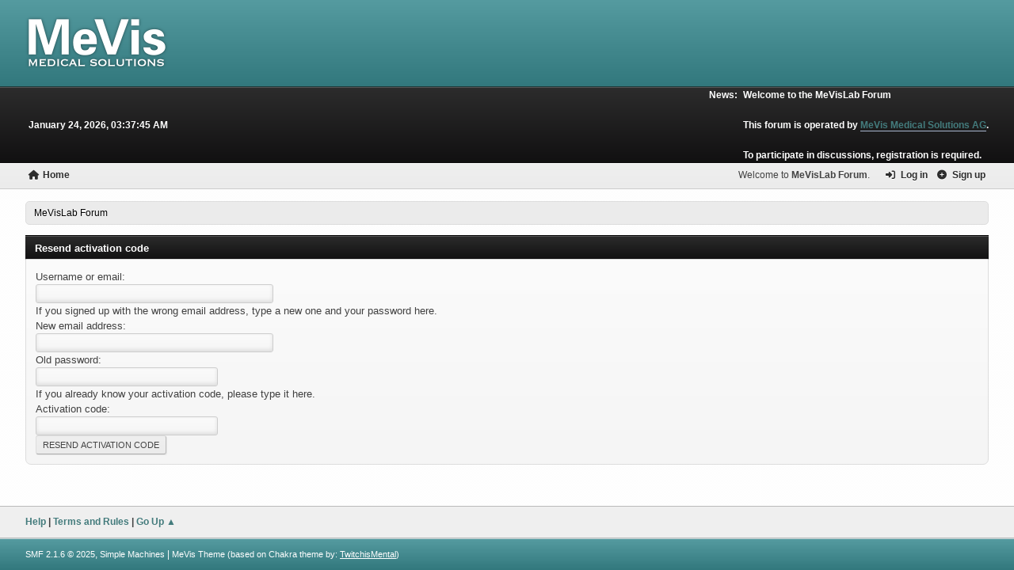

--- FILE ---
content_type: text/html; charset=UTF-8
request_url: https://forum.mevislab.de/index.php?PHPSESSID=nbj0cmqj9d18h164ho9c0pic30&action=activate
body_size: 2632
content:
<!DOCTYPE html>
<html lang="en-US">
<head>
	<meta charset="UTF-8">
	<link rel="stylesheet" href="https://forum.mevislab.de/Themes/MeVis/css/minified_b4b945ff281da16e37761f900c636e1b.css?smf216_1752497739">
	<link rel="stylesheet" href="https://forum.mevislab.de/Themes/font-awesome-6.7.2/css/all.css">
	<style>
	img.avatar { max-width: 65px !important; max-height: 65px !important; }
	
	</style>
	<script>
		var smf_theme_url = "https://forum.mevislab.de/Themes/MeVis";
		var smf_default_theme_url = "https://forum.mevislab.de/Themes/default";
		var smf_images_url = "https://forum.mevislab.de/Themes/MeVis/images";
		var smf_smileys_url = "https://forum.mevislab.de/Smileys";
		var smf_smiley_sets = "default,aaron,akyhne,fugue,alienine";
		var smf_smiley_sets_default = "default";
		var smf_avatars_url = "https://forum.mevislab.de/avatars";
		var smf_scripturl = "https://forum.mevislab.de/index.php?PHPSESSID=nbj0cmqj9d18h164ho9c0pic30&amp;";
		var smf_iso_case_folding = false;
		var smf_charset = "UTF-8";
		var smf_session_id = "9477af6e9b551d76d5140b9f5646007b";
		var smf_session_var = "f95f2c5";
		var smf_member_id = 0;
		var ajax_notification_text = 'Loading...';
		var help_popup_heading_text = 'A little lost? Let me explain:';
		var banned_text = 'Sorry Guest, you are banned from using this forum!';
		var smf_txt_expand = 'Expand';
		var smf_txt_shrink = 'Shrink';
		var smf_collapseAlt = 'Hide';
		var smf_expandAlt = 'Show';
		var smf_quote_expand = false;
		var allow_xhjr_credentials = false;
	</script>
	<script src="https://forum.mevislab.de/Themes/default/scripts/jquery-3.6.3.min.js"></script>
	<script src="https://forum.mevislab.de/Themes/MeVis/scripts/minified_1b1c7f9f686ad62377a5f47eb8f42625.js?smf216_1752497739"></script>
	<script>
	var smf_you_sure ='Are you sure you want to do this?';
	</script>
	<title>Resend activation code</title>
	<meta name="viewport" content="width=device-width, initial-scale=1">
	<meta property="og:site_name" content="MeVisLab Forum">
	<meta property="og:title" content="Resend activation code">
	<meta property="og:description" content="Resend activation code">
	<meta name="description" content="Resend activation code">
	<meta name="theme-color" content="#557EA0">
	<link rel="help" href="https://forum.mevislab.de/index.php?PHPSESSID=nbj0cmqj9d18h164ho9c0pic30&amp;action=help">
	<link rel="contents" href="https://forum.mevislab.de/index.php?PHPSESSID=nbj0cmqj9d18h164ho9c0pic30&amp;">
	<link rel="alternate" type="application/rss+xml" title="MeVisLab Forum - RSS" href="https://forum.mevislab.de/index.php?PHPSESSID=nbj0cmqj9d18h164ho9c0pic30&amp;action=.xml;type=rss2">
	<link rel="alternate" type="application/atom+xml" title="MeVisLab Forum - Atom" href="https://forum.mevislab.de/index.php?PHPSESSID=nbj0cmqj9d18h164ho9c0pic30&amp;action=.xml;type=atom">
</head>
<body id="chrome" class="action_activate">
<div id="footerfix">
	<div id="header"><div class="inner_wrap" style="max-width: 95%">
		<h1 class="forumtitle">
			<a class="top" href="https://forum.mevislab.de/index.php?PHPSESSID=nbj0cmqj9d18h164ho9c0pic30&amp;"><img src="https://forum.mevislab.de/Themes/MeVis/images/custom/logo.png" alt="MeVisLab Forum" title="MeVisLab Forum" ></a>
		</h1>
	  </div>
	</div>
			<div id="user_wrap" class="hide_720"> <div class="inner_wrap" style="max-width: 95%">
					<div class="user">
						<time datetime="2026-01-24T02:37:45Z">January 24, 2026, 03:37:45 AM</time>
					</div>
					<div class="news">
						<h2>News: </h2>
						<p><b>Welcome to the MeVisLab Forum</b><br><br>This forum is operated by <a href="https://www.mevis.de/en/" class="bbc_link" target="_blank" rel="noopener">MeVis Medical Solutions AG</a>.<br><br>To participate in discussions, registration is required.</p>
					</div>
					</div>
			</div>
	<div id="top_section"><div class="inner_wrap" style="max-width: 95%">
			<ul class="floatright" id="top_info">
				<li class="welcome">
					Welcome to <strong>MeVisLab Forum</strong>.
				</li>
				<li class="button_login">
					<a href="https://forum.mevislab.de/index.php?PHPSESSID=nbj0cmqj9d18h164ho9c0pic30&amp;action=login" class="open" onclick="return reqOverlayDiv(this.href, 'Log in', 'login');">
						<span class="main_icons login"></span>
						<span class="textmenu">Log in</span>
					</a>
				</li>
				<li class="button_signup">
					<a href="https://forum.mevislab.de/index.php?PHPSESSID=nbj0cmqj9d18h164ho9c0pic30&amp;action=signup" class="open">
						<span class="main_icons regcenter"></span>
						<span class="textmenu">Sign up</span>
					</a>
				</li>
			</ul>
				<a class="mobile_user_menu">
					<span class="menu_icon"></span>
					<span class="text_menu">Main Menu</span>
				</a>
				<div id="main_menu">
					<div id="mobile_user_menu" class="popup_container">
						<div class="popup_window description">
							<div class="popup_heading">Main Menu
								<a href="javascript:void(0);" class="main_icons hide_popup"></a>
							</div>
							
					<ul class="dropmenu menu_nav">
						<li class="button_home">
							<a class="active" href="https://forum.mevislab.de/index.php?PHPSESSID=nbj0cmqj9d18h164ho9c0pic30&amp;">
								<span class="main_icons home"></span><span class="textmenu">Home</span>
							</a>
						</li>
					</ul><!-- .menu_nav -->
						</div>
					</div>
				</div>
		</div><!-- .inner_wrap -->
	</div><!-- #top_section --><div id="wrapper" style="max-width: 95%">
		<div id="upper_section">
			<div id="inner_section">
				<div class="navigate_section">
					<ul>
						<li class="last">
							<a href="https://forum.mevislab.de/index.php?PHPSESSID=nbj0cmqj9d18h164ho9c0pic30&amp;"><span>MeVisLab Forum</span></a>
						</li>
					</ul>
				</div><!-- .navigate_section -->
			</div><!-- #inner_section -->
		</div><!-- #upper_section -->
		<div id="content_section">
			<div id="main_content_section">
		<form action="https://forum.mevislab.de/index.php?PHPSESSID=nbj0cmqj9d18h164ho9c0pic30&amp;action=activate;sa=resend" method="post" accept-charset="UTF-8">
			<div class="title_bar">
				<h3 class="titlebg">Resend activation code</h3>
			</div>
			<div class="roundframe">
				<dl>
					<dt>Username or email:</dt>
					<dd><input type="text" name="user" size="40" value=""></dd>
				</dl>
				<p>If you signed up with the wrong email address, type a new one and your password here.</p>
				<dl>
					<dt>New email address:</dt>
					<dd><input type="text" name="new_email" size="40"></dd>
					<dt>Old password:</dt>
					<dd><input type="password" name="passwd" size="30"></dd>
				</dl>
				<p>If you already know your activation code, please type it here.</p>
				<dl>
					<dt>Activation code:</dt>
					<dd><input type="text" name="code" size="30"></dd>
				</dl>
				<p><input type="submit" value="Resend activation code" class="button"></p>
			</div><!-- .roundframe -->
		</form>
		<script src="https://forum.mevislab.de/Themes/default/scripts/highlight.min.js"></script>
		<script>
			hljs.highlightAll();
		</script>
			</div><!-- #main_content_section -->
		</div><!-- #content_section -->
	</div><!-- #wrapper -->
</div><!-- #footerfix -->
	<div id="footer_menu"><div class="inner_wrap" style="max-width: 95%">
		<ul>
			<li class="floatleft"><a href="https://forum.mevislab.de/index.php?PHPSESSID=nbj0cmqj9d18h164ho9c0pic30&amp;action=help">Help</a> | <a href="https://forum.mevislab.de/index.php?PHPSESSID=nbj0cmqj9d18h164ho9c0pic30&amp;action=agreement">Terms and Rules</a> | <a href="#top_section">Go Up &#9650;</a></li>
			<li class="floatright social-icons">	
			</li>
		</ul>
	</div>
	</div>
	<div id="footer"><div class="inner_wrap" style="max-width: 95%">
		<ul>
			<li class="copyright"><a href="https://forum.mevislab.de/index.php?PHPSESSID=nbj0cmqj9d18h164ho9c0pic30&amp;action=credits" title="License" target="_blank" rel="noopener">SMF 2.1.6 &copy; 2025</a>, <a href="https://www.simplemachines.org" title="Simple Machines" target="_blank" rel="noopener">Simple Machines</a> | <span class="themecopyright">MeVis Theme (based on Chakra theme by: <a href="https://www.simplemachines.org/community/index.php?action=profile;u=218416">TwitchisMental</a>)</span></li>
		</ul>
		</div>
	</div><!-- #footer -->
<script>
window.addEventListener("DOMContentLoaded", function() {
	function triggerCron()
	{
		$.get('https://forum.mevislab.de' + "/cron.php?ts=1769222265");
	}
	window.setTimeout(triggerCron, 1);
});
</script>
</body>
</html>